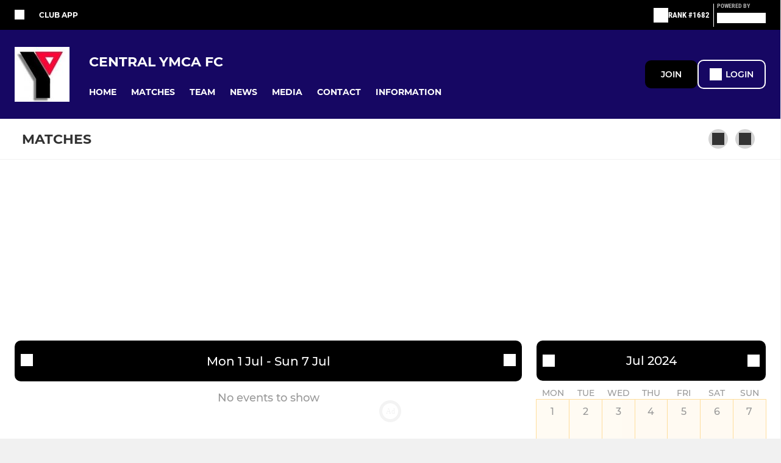

--- FILE ---
content_type: application/javascript
request_url: https://www.pitchero.com/_next/static/chunks/pages/matches-756ba577142ddb3a.js
body_size: 4020
content:
(self.webpackChunk_N_E=self.webpackChunk_N_E||[]).push([[4273],{70833:function(e,t,n){"use strict";n.d(t,{Z:function(){return d}});var a=n(67294),r=n(32020),l={adUnitPath:"/124312541,2820490/Pitchero/ros_mpu2",size:[[300,600],[300,250]],id:"ros-bottom-mpu",targeting:{Pitchero_Ad_Position:["BTF"],Pitchero_Ad_Size:["bottom_mpu"]}},o=n(57004),i=n(34815),m=n(94684);function s(){return s=Object.assign?Object.assign.bind():function(e){for(var t=1;t<arguments.length;t++){var n=arguments[t];for(var a in n)Object.prototype.hasOwnProperty.call(n,a)&&(e[a]=n[a])}return e},s.apply(this,arguments)}const c=({className:e,includeAdverts:t,style:n,uid:r})=>{const[o,c]=(0,a.useState)(!1),d={};r&&(d.key=r);if(!t)return null;if(o){const e={display:"flex",justifyContent:"center",width:"100%",backgroundColor:"#fff"},t=(Math.random()+1).toString(36).substring(7);return a.createElement("div",{style:e},a.createElement(m.Z,{id:716969,uid:t}))}return a.createElement(i.Z,s({adConfig:l,className:e,style:n,onError:()=>{c(!0)}},d))};c.defaultProps={className:null,style:{},uid:null};var d=(0,r.$j)((e=>({includeAdverts:(0,o.Bx)(e)})))(c)},37125:function(e,t,n){"use strict";n.r(t),n.d(t,{default:function(){return ee}});var a=n(67294),r=n(32020),l=n(30120),o=n(96486),i=(n(16503),n(5726)),m=n(83056),s=n(27324),c=(n(67602),n(53476),n(41792),n(31107),n(71332)),d=n(14527),u=n(97130),p=n(84274),h=n(87207),y=n(81410),f=n(7232),E=n(11547),v=n(70833),g=n(56404),b=n(20778),Z=n(73917),x=n(25947),T=n.n(x),w=n(17980),C=n(56180),I=n(72505),k=n(58306),D=n(55964),_=n(95163),M=n(23355),F=n(27293);const L={transition:"opacity 0.3s linear",opacity:1,height:"auto"},O={transition:"opacity 0.3s linear",opacity:0,height:0},P=({club:e,eventType:t,eventTypeFilters:n,sections:r,openFilter:l,onChangeEventType:i,onChangeTeam:m,t:s,teamId:c})=>{const d=c?(0,o.find)((0,o.flatMap)(r,(e=>e.teams)),{id:c}):null;return a.createElement(a.Fragment,null,a.createElement("div",{style:"team"===l?L:O},a.createElement(M.Z,{name:"team",club:e,sections:r,selected:c,label:d?d.name:s("common:team_filter_label"),onChange:m})),a.createElement("div",{style:"category"===l?L:O},a.createElement(F.Z,{name:"category",selected:t,categories:n,label:s("common:events_filter_label"),onChange:i})))};P.defaultProps={eventType:null,openFilter:null,teamId:null};var z=P;const S=({club:e,eventType:t,teamId:n,onChangeEventType:r,onChangeTeam:l,t:i})=>{const[m,s]=(0,a.useState)(null);let c=["fixtures","training"].map((e=>({label:i(`common:calendar_event_type_${e}`),value:e})));const d=n?(0,o.get)((0,o.find)((0,o.flatMap)(e.sections,(e=>e.teams)),{id:n}),"name"):null;d&&(c=(0,o.reject)(c,{value:"events"}));const y=e=>{s(m===e?null:e)},f=e=>{s(null),l(e)},E=e=>{s(null),r(e)};return a.createElement(a.Fragment,null,a.createElement(w.Z,{component:"div"},a.createElement(_.Z,{title:"Matches"},(0,k.default)()?null:a.createElement(a.Fragment,null,a.createElement(D.Z,{filterName:"team",filterValue:d,onFilterClick:()=>y("team")},a.createElement(I.Z,{name:"t-shirt",size:20})),a.createElement(D.Z,{filterName:"category",filterValue:t,onFilterClick:()=>y("category")},a.createElement(I.Z,{name:"funnel",size:20}))))),a.createElement(w.Z,null,a.createElement(p.Z,{fill:"white",borderTop:"thinLightGrey",component:"div"},a.createElement(C.Collapse,{isOpened:!!m},a.createElement(h.Z,{component:"div",maxWidth:1366,center:!0},a.createElement(u.Z,{horizontal:"large",vertical:"month"===m?"medium":"xlarge",component:"div"},a.createElement(z,{eventType:t,eventTypeFilters:c,club:e,onChangeTeam:f,onChangeEventType:E,openFilter:m,sections:e.sections,teamId:n,t:i})))))))};S.defaultProps={eventType:null,teamId:null};var W=S,j=n(26097),N=n(52200),R=n(68648);var $=({club:e,date:t,sortedData:n})=>0===n.length?null:a.createElement(p.Z,{fill:"white",style:{border:"1px solid #d9d9d9",borderBottom:"0",overflow:"hidden",marginTop:"10px"},responsive:[{minWidth:"fullHeader",props:{radius:"rounded"}}]},a.createElement(p.Z,{fill:"#fafafa",borderBottom:"1px solid #d9d9d9"},a.createElement(u.Z,{all:"small"},a.createElement(d.Z,{size:16,weight:"bold",color:"black",align:"center",component:"h3"},l.ou.fromISO(t).toFormat("ccc dd LLL")))),n.map((t=>"training"===t.sortType?a.createElement(R.Z,{key:t.id,club:e,session:t}):"fixture"===t.sortType?a.createElement(N.Z,{key:`${t.id}-${t.teamId}`,match:t,club:e,type:t.hasOutcome?"result":"fixture",isMobile:!0}):null))),q=n(33879),H=n(34378);var B=()=>a.createElement(y.Z,{columns:"1fr",columnGap:"medium",responsive:[{minWidth:"fullHeader",props:{columns:"minmax(auto, 970px) minmax(auto, 400px)"}}]},a.createElement(u.Z,{vertical:"small",horizontal:"medium",component:"div"},a.createElement(q.Z,{width:"100%",height:"60px",radius:"10px"}),a.createElement(H.Z,{vertical:"small"},a.createElement(c.Z,{flexDirection:"column",style:{gap:"10px"}},a.createElement(q.Z,{width:"100%",height:"150px",radius:"10px"}),a.createElement(q.Z,{width:"100%",height:"150px",radius:"10px"}),a.createElement(q.Z,{width:"100%",height:"150px",radius:"10px"})))),a.createElement(f.Z,{minWidth:"fullHeader",component:"div"},a.createElement(u.Z,{vertical:"small",horizontal:"medium",component:"div"},a.createElement(q.Z,{width:"100%",height:"60px",radius:"10px"}),a.createElement(H.Z,{vertical:"small"},a.createElement(q.Z,{width:"100%",height:"300px",radius:"10px"}))))),A=n(33217);const G=({eventType:e,month:t,teamId:n,year:r,desiredDay:i,setDesiredDay:m,setDesiredMonth:s,setDesiredYear:h,validDates:y,club:f,placement:E})=>{if(!y||0===y.length||!(0,o.isNumber)(i)||!(0,o.isNumber)(r)||!(0,o.isNumber)(t))return null;const v=y[0],g=y[y.length-1],b=l.ou.fromObject({year:r,month:t,day:i}),Z=l.ou.fromFormat(v,"yyyy-MM-dd"),x=l.ou.fromFormat(g,"yyyy-MM-dd"),w=t=>a.createElement("button",{type:"button",onClick:()=>{const t=b.minus({weeks:1}),a=b.minus({months:1});let r;r=1===b.month&&b.day<7?b.minus({years:1}):b,t.month===a.month&&T().replaceClubRoute(f,"matches.month",{year:t.year,month:t.month,teamId:n,eventType:e}),m(t.day),s(t.month),h(r.year)}},t),C=t=>a.createElement("button",{type:"button",onClick:()=>{const t=b.plus({weeks:1}),a=b.plus({months:1});let r;r=12===b.month&&b.day>24?b.plus({years:1}):b,t.month===a.month&&T().replaceClubRoute(f,"matches.month",{year:t.year,month:t.month,teamId:n,eventType:e}),m(t.day),s(t.month),h(r.year)}},t);if("top"===E){const e=`\n      ${Z.toFormat("ccc d LLL")} -\n      ${x.toFormat("ccc d LLL")}\n    `;return a.createElement(p.Z,{fill:"#000",style:{marginBottom:"20px"},responsive:[{minWidth:"fullHeader",props:{radius:"10px"}}]},a.createElement(c.Z,{style:{padding:"20px 0",gap:"20px"},alignItems:"center"},w(a.createElement(d.Z,{style:{padding:"10px"}},a.createElement(I.Z,{name:"arrow-left",color:"#fff",size:20,topOffset:2}))),y.includes(l.ou.now().toFormat("yyyy-MM-dd"))?a.createElement(c.Z,{flexDirection:"column",alignItems:"center",style:{flex:1,gap:"10px"}},a.createElement(d.Z,{color:"#fff",preset:"description",size:20,weight:"bold"},"This Week"),a.createElement(d.Z,{color:"#fff",preset:"description",size:18},e)):a.createElement(d.Z,{color:"#fff",preset:"description",align:"center",size:20,style:{flex:1}},e),C(a.createElement(d.Z,{style:{padding:"10px"}},a.createElement(I.Z,{name:"arrow-right",color:"#fff",size:20,topOffset:2})))))}return a.createElement(c.Z,{alignItems:"center",justifyContent:"space-between",style:{width:"100%",padding:"20px 10px",boxSizing:"border-box"}},w(a.createElement(d.Z,{color:"#000",weight:"bold"},a.createElement(u.Z,{right:"medium"},a.createElement(I.Z,{name:"arrow-left",size:20,topOffset:4})),"Previous Week")),C(a.createElement(d.Z,{color:"#000",weight:"bold"},"Next Week",a.createElement(u.Z,{left:"medium"},a.createElement(I.Z,{name:"arrow-right",size:20,topOffset:4})))))};G.defaultProps={eventType:null,teamId:null};var U=G;const V=({calendar:e,club:t,eventType:n,isLoading:r,month:o,teamId:i,year:m,t:s})=>{const[x,w]=(0,a.useState)([]),C=l.ou.now(),[I,k]=(0,a.useState)(C.month===o&&C.year===m?C.day:1),[D,_]=(0,a.useState)(o),M=l.ou.fromObject({year:m,month:o}),[F,L]=(0,a.useState)(m);(0,a.useEffect)((()=>{const e=l.ou.fromObject({year:F,month:D,day:I}).startOf("week"),t=e.plus({weeks:1}),n=l.Xp.fromDateTimes(e,t).splitBy({days:1}).map((e=>e.start.toFormat("yyyy-MM-dd")));w(n)}),[I,D,F]);const{advertisingTier:O,sportId:P}=t;return a.createElement(a.Fragment,null,a.createElement(Z.Z,{club:t,descriptionTranslationKey:"common:matches_description",titleTranslationKey:"common:matches_title",translationValues:{month:l.ou.fromObject({year:m,month:o,day:1}).toFormat("LLLL yyyy")},route:"matches.month",routeParams:{month:o,year:m}}),a.createElement(W,{club:t,eventType:n,month:o,teamId:i,year:m,onChangeTeam:e=>{T().replaceClubRoute(t,"matches.month",{year:m,month:o,teamId:e,eventType:n})},onChangeEventType:e=>{T().replaceClubRoute(t,"matches.month",{year:m,month:o,teamId:i,eventType:e})},t:s}),a.createElement(p.Z,{fill:"#fff",component:"div"},a.createElement(b.Z,{isLoading:r}),a.createElement(u.Z,{top:"medium"},a.createElement(g.Z,{advertisingTier:O,pageType:"calendar.index",sportId:P})),a.createElement(u.Z,{responsive:[{maxWidth:"tab",props:{bottom:"medium"}}],component:"div"},a.createElement(h.Z,{component:"div",maxWidth:1366,center:!0},r?a.createElement(B,null):a.createElement(y.Z,{columns:"1fr",columnGap:"medium",responsive:[{minWidth:"fullHeader",props:{columns:"minmax(auto, 970px) minmax(auto, 400px)"}}]},a.createElement(u.Z,{vertical:"medium",responsive:[{minWidth:"fullHeader",props:{left:"medium"}}]},a.createElement(U,{month:o,year:m,eventType:n,teamId:i,desiredDay:I,setDesiredDay:k,setDesiredMonth:_,setDesiredYear:L,validDates:x,club:t,placement:"top"}),(()=>{if(r||!e)return null;const l=e.days.filter((e=>x.includes(e.date)));return 0===l.reduce(((e,t)=>e+t.fixtures.length+t.trainingSessions.length),0)?a.createElement(c.Z,{style:{width:"100%"},justifyContent:"center"},a.createElement(d.Z,{preset:"description",size:18},"No events to show")):a.createElement(a.Fragment,null,l.map((e=>{const n=(0,j.Z)(e);return a.createElement(u.Z,{key:e.day,vertical:"large"},a.createElement($,{club:t,date:e.date,sortedData:n}))})),a.createElement(U,{month:o,year:m,eventType:n,teamId:i,desiredDay:I,setDesiredDay:k,setDesiredMonth:_,setDesiredYear:L,validDates:x,club:t,placement:"bottom"}))})()),a.createElement(f.Z,{minWidth:"fullHeader",component:"div"},a.createElement(u.Z,{vertical:"medium",component:"div",right:"medium"},a.createElement(A.Z,{month:o,year:m,data:e?.days,validDates:x,onMonthClick:e=>{const a=e?M.minus({months:1}):M.plus({months:1});T().replaceClubRoute(t,"matches.month",{year:a.year,month:a.month,teamId:i,eventType:n}),k(1),_(a.month)},onDayClick:e=>{const t=l.ou.fromFormat(e,"yyyy-MM-dd");k(t.day),_(t.month)},isMatchesSection:!0,isMobile:!0}),a.createElement(u.Z,{top:"medium"},a.createElement(v.Z,null))))))),a.createElement(u.Z,{vertical:"large"},a.createElement(E.Z,null))))};V.defaultProps={calendar:null,eventType:null,teamId:null};var X=V,Y=n(94824);n(49669);function K(){return K=Object.assign?Object.assign.bind():function(e){for(var t=1;t<arguments.length;t++){var n=arguments[t];for(var a in n)Object.prototype.hasOwnProperty.call(n,a)&&(e[a]=n[a])}return e},K.apply(this,arguments)}class J extends a.Component{static async getInitialProps({club:e,isServer:t,query:n,reduxStore:a,req:r,res:m}){const{year:s,month:c,eventType:d,teamId:u,viewMode:p}=n,h=l.ou.local(),y=s?parseInt(s,10):h.year,f=c?parseInt(c,10):h.month,E=u?parseInt(u,10):null,v="list"===p?p:"grid",g={activeSection:"matches",namespacesRequired:["common"],pageType:"matches.index",year:y,month:f,eventType:d&&(0,o.includes)(["events","fixtures","training"],d)?d:null,teamId:E,viewMode:v,showCompleteWeeks:1};if(!t)return g;try{const{error:t}=await a.dispatch((0,i.u$)({clubId:e.id,year:y,month:f,request:r,showCompleteWeeks:1}));return t&&t.errorStatusCode&&m&&(m.statusCode=t.errorStatusCode),g}catch(b){return g}}componentDidMount(){this.loadIfRequired()}componentDidUpdate(){this.loadIfRequired()}loadIfRequired=()=>{const{hasLoadedCalendar:e,isLoadingCalendar:t,loadCalendar:n,loadingError:a}=this.props;if(!e&&!t&&!a){const{club:{id:e},year:t,month:a,showCompleteWeeks:r}=this.props;n({clubId:e,year:t,month:a,showCompleteWeeks:r})}};render(){const{loadingError:e,club:t}=this.props;if(e)return a.createElement(Y.Z,K({clubId:t.id},e));const{calendar:n,eventType:r,isLoadingCalendar:l,month:o,teamId:i,year:m,t:s,viewMode:c}=this.props;return a.createElement(X,{calendar:n,club:t,eventType:r,isLoading:l,month:o,teamId:i,year:m,viewMode:c,t:s})}}J.defaultProps={calendar:null,eventType:null,loadingError:null,teamId:null};const Q={loadCalendar:i.u$};var ee=(0,r.$j)(((e,t)=>({calendar:(0,m.eJ)(e,t.club.id,t.year,t.month,t.teamId,t.eventType),isLoadingCalendar:(0,m.hg)(e),hasLoadedCalendar:(0,m.uU)(e,t.club.id,t.year,t.month),loadingError:(0,m.p5)(e)})),Q)((0,s.Zh)(["common"])(J))},16060:function(e,t,n){(window.__NEXT_P=window.__NEXT_P||[]).push(["/matches",function(){return n(37125)}])}},function(e){e.O(0,[5194,2530,9221,4265,2829,2888,9774,179],(function(){return t=16060,e(e.s=t);var t}));var t=e.O();_N_E=t}]);
//# sourceMappingURL=matches-756ba577142ddb3a.js.map